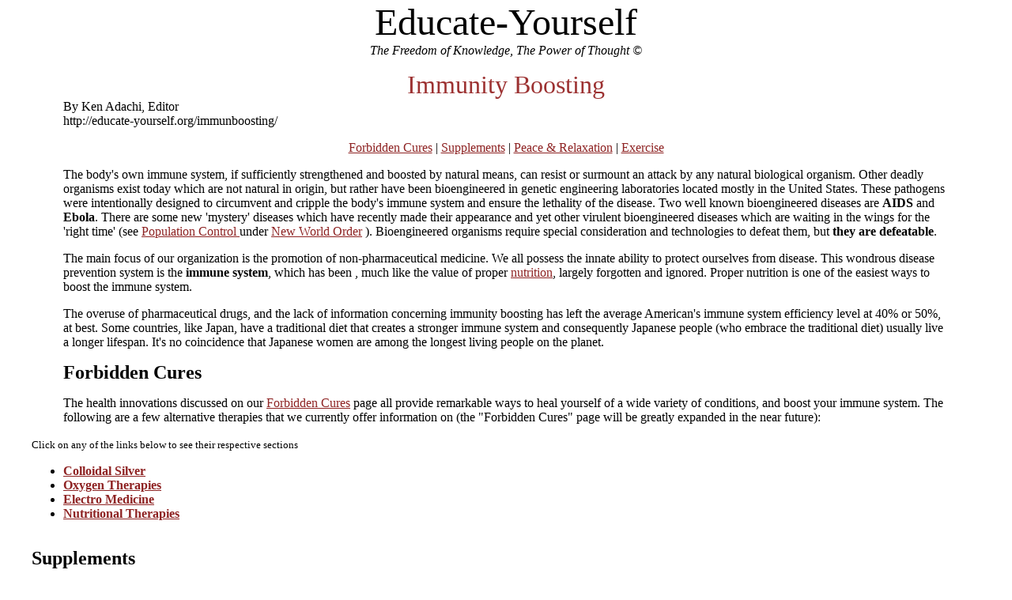

--- FILE ---
content_type: text/html
request_url: https://educate-yourself.org/immunboosting/
body_size: 16706
content:
<!doctype html public "-//w3c//dtd html 4.0 transitional//en">
<html>
<head>
   <meta http-equiv="Content-Type" content="text/html; charset=iso-8859-1">
   <meta name="keywords" content="immunity boosting, educate-yurself.org, ken adachi, engineered diseases. emerging diseases, aids, hiv, ebola, vitamin c, ascorbate, immunity boosting, meditation, relaxation techniques, yoga, mantra meditation, ">
   <meta name="description" content="The body's own immune system, if sufficiently strengthened and boosted by natural means, can resist or surmount an attack by any natural biological organism. Other deadly organisms exist today which are not natural in origin, but rather have been bioengineered in genetic engineering laboratories located mostly in the United States. These pathogens were intentionally designed to circumvent and cripple the body's immune system and ensure the lethality of the disease. Two well known bioengineered diseases are AIDS and Ebola. There are some new 'mystery' diseases which have recently made their appearance and yet other virulent bioengineered diseases which are waiting in the wings for the 'right time' (see Population Control under New World Order ). Bioengineered organisms require special consideration and technologies to defeat them, but they are defeatable. ">
   <meta name="GENERATOR" content="Mozilla/4.75 [en] (Win98; U) [Netscape]">
   <meta name="Description" content="Many Natural techniques exists which will improve your immunity and provide greater resistance to susceptibility to infections and disease conditions. These are simple things, that cost nothing, yet can have a profound effect on improving your health.">
   <meta name="KeyWords" content="blood electrolysis, non-drug therapies, electro-medicine, zapper, oxygen therapies, ozone, hulda clark, colloidal silver, royal raymond rife, georges lakhovsky, multi-wave oscillator, electromedicine, blood cleaners, gerson therapy, budwig diet, vaccines, nutitional, vaccinations, emerging diseases, nikola tesla, brain tuner, cure for AIDS, cure for cancer, scalar waves, magnetic pulser, alternative medicine, hanta virus, red tide, pfiesteria, curative plants, MRT, bob beck, dr joanna budwig, secret of life, waves that heal, dowsing, holistic, health, natural health, len horowitz, immunity boosting, AIDS, cancer, natural healing, Dr Robert O Becker, the body electric, cross currents, meditation, tesla coil, menningitis, flesh-eating bacteria, mad cow disease, suppressed, urine therapy, anthrax, virus, virii, ebola, flax seed oil, sodium ascorbate, cayenne pepper, capsicum, james clerk maxwell, F Batmanghelidj, mwo, juicing, supplements, vitamin c, vegetarianism, dairy, milk, fiber, your body's many cries for water, mcdougall program, immune system, diet for a new america, john robbins, borderlands, mind-body, holistic, chemtrails, japanese encephalitis, flu, dr len horowitz, gulf war disease, colloidal silver, forbidden medicine, iaotrogenic disease,">
   <meta name="Author" content="Ken Adachi">
   <meta name="Classification" content="alternative medicine, natural medicine, health science, health news">
   <title>Immunity Boosting</title>
<style type="text/css">
<!--
.font36 {
	font-size: 36px;
}
-->
</style>
</head>
<body text="#000000" bgcolor="#FFFFFF" link="#8E2323" vlink="#666666" alink="#808080" LEFTMARGIN="0" TOPMARGIN="0" BOTTOMMARGIN="0" RIGHTMARGIN="0">

<blockquote>
  <p>
    <!doctype html public "-//w3c//dtd html 4.0 transitional//en">
<html>
<head>
<meta http-equiv="Content-Type" content="text/html; charset=iso-8859-1">
<meta name="keywords" content="www.educate-yourself.org, educate-yourself.org, ken adachi, franklin roosevelt, pearl harbor betrayal, roosevelt's treason, dwayne whitloik">
<meta name="description" content="Franklin Roosevelt knew of the Pearl Harbor at least attack 6 weeks before it happened. I had first hand telephone conversations with retired Navy officer Duane Whitlock before he passed away in which he told me that he was part of the Navy decoding team that deciphered the Japanese code in the late 1930s. He was part of the group that intercepted the Japanese transmissions that indicated their battle group was going to attack Pearl Harbor and he was present when this information was relayed to upper Navy brass. This was at least six weeks before the attack. ">
<meta name="Author" content="Ken Adachi">
<meta name="Classification" content="human psychology">
<meta name="GENERATOR" content="Mozilla/4.75 [en] (Win98; U) [Netscape]">
<meta name="KeyWords" content="educate-yourself.org, ken adachi, dwayne whitlock, franklin roosevelt, pearl harbor attack, foreknowledge of pearl harbor attack, zionist, world jewry, protocols of zion, tgreason, morgenthau, cordell hull, deceit, navy broke japanese code in 1938, ,">
<title></title>
<style type="text/css">
<!--
.style3 {
	font-size: 36px
}
-->
</style>


<style type="text/css">
#google_translate_element { text-align: center; }
h4.google_translate { margin-top: 0px; padding-top: 0px; margin-bottom: 0px; text-align: center; }
</style>

<!-- *** BEGIN HEADER *** -->

<center><font size=+4>Educate-Yourself</font>
<br><i>The Freedom of Knowledge, The Power of Thought &copy;</i>
<!-- *** BEGIN NAVIGATIONAL MENU *** -->
</center>
  
  <td width="100%" height="592"><p align="center">
    <!-- *** END HEADER *** -->

    
    <blockquote>
      <p>
        <center>
          <font face="Times New Roman,Times"><font color="#9C3131"><font size=+3>Immunity
          Boosting</font></font></font>
        </center>
        By Ken Adachi, Editor<br>
        http://educate-yourself.org/immunboosting/    </p>
      </p>
    </blockquote>
<center>
  <p><a href="#forbiddencures">Forbidden Cures</a> | <a href="#supplements">Supplements</a>
  | <a href="#peacerelaxation">Peace &amp; Relaxation</a> | <a href="#exercise">Exercise</a>
</center>
<blockquote>
  <p>The body's own immune system, if sufficiently strengthened and boosted
    by natural means, can resist or surmount an attack by any natural biological
    organism. Other deadly organisms exist today which are not natural in origin,
    but rather have been bioengineered in genetic engineering laboratories
    located mostly in the United States. These pathogens were intentionally
    designed to circumvent and cripple the body's immune system and ensure
    the lethality of the disease. Two well known bioengineered diseases are
    <b>AIDS</b> and <b>Ebola</b>. There are some new 'mystery' diseases which
    have recently made their appearance and yet other virulent bioengineered
    diseases which are waiting in the wings for the 'right time' (see <a href="file:///C|/nwo/nwopopcontrol.shtml">Population
      Control </a>under <a href="file:///C|/nwo/index.shtml">New World Order</a> ). Bioengineered
    organisms require special consideration and technologies to defeat them,
    but <b>they</b> <b>are defeatable</b>.  </p>
  <p>The main focus of our organization is the promotion of non-pharmaceutical
    medicine. We all possess the innate ability to protect ourselves from disease.
    This wondrous disease prevention system is the <b>immune system</b>, which
    has been , much like the value of proper <a href="file:///C|/nutrition/index.shtml">nutrition</a>,
    largely forgotten and ignored. Proper nutrition is one of the easiest ways
    to boost the immune system.  </p>
  <p>The overuse of pharmaceutical drugs, and the lack of information concerning
    immunity boosting has left the average American's immune system efficiency
    level at 40% or 50%, at best. Some countries, like Japan, have a traditional
    diet that creates a stronger immune system and consequently Japanese people
    (who embrace the traditional diet) usually live a longer lifespan. It's
    no coincidence that Japanese women are among the longest living people
    on the planet.  </p>
  <p><b><font size=+2>Forbidden Cures</font></b>    </p>
</blockquote>
<dl>
  <dd>
    The health innovations discussed on our <a href="file:///C|/fc/index.shtml">Forbidden
      Cures</a> page all provide remarkable ways to heal yourself of a wide variety
    of conditions, and boost your immune system. The following are a few alternative
    therapies that we currently offer information on (the "Forbidden Cures"
    page will be greatly expanded in the near future):</dd>
  <dl>
    <p><font size=-1>Click on any of the links below to see their respective
      sections</font>&nbsp;
    <ul>
      <li>
      <b><a href="file:///C|/cs/index.shtml">Colloidal Silver</a></b></li>
    
<li>
  <b><a href="file:///C|/fc/index.shtml#hyperbaric">Oxygen Therapies</a></b></li>
    
<li>
  <b><a href="file:///C|/fc/index.shtml#bioelectric">Electro Medicine</a></b></li>
    
<li>
  <b><a href="file:///C|/fc/index.shtml#nutritional">Nutritional Therapies</a></b><br>
<br>
</li>
    </ul>
    <dt>
    <b><font size=+2>Supplements</font></b></dt>
    <br>
    <font size=-1>[<a href="#flaxseedoil">Flax Seed Oil</a> | <a href="#sodiumascorbate">Sodium
    Ascorbate</a> | <a href="#cayenne">Cayenne Pepper</a>]</font>
    <br>
  </dl>
  <dd>
    There is so much to be said about supplements that we will not even attempt
    to cover everything, as there are already a number of organizations who
    have constructed websites with a wealth of information on this topic (many
    of these can be found on our <a href="file:///C|/links.shtml">links</a> page). However,
      we will provide you with information on a few of the more extraordinary
      supplements that we have found to be especially effective for general immunity
    boosting, as well as treatment of specific ailments:</dd>
  </dl>
<blockquote>
  <dl>
    <dt><b><font size=+1>Flax Seed Oil</font></b><br>
      Over-consumption of "bad" highly saturated fats, low in essential fatty
      acids (EFA's) results in fat deposition causing obesity and fatty degeneration.
      When "good" unsaturated fats rich in EFA's are added to the diet, food
      utilization and energy production are enhanced and less fat is deposited.
      The richest source of Omega 3 fatty acids is flax seed oil with 55-65%
      Omega 3 and 15-25% Omega 6 fatty acids. Omega 6 fatty acids are essential
      but are less likely to be deficient in the American diet. </dt>
  </dl>
  <p>    EFA's and their derivatives serve a number of vital functions including
    transport and metabolism of both cholesterol and triglycerides, normal
    brain development and function, required in the structure of cell membranes,
    increase metabolic rate, oxygen uptake and energy production, slow down
    growth of cancer cells, candida and other anaerobic organisms, production
    of prostaglandins and replenish skin oils to combat dryness and wrinkling.  </p>
  <p>Conditions associated with fatty degeneration include cardiovascular
    disease, cancer, obesity, diabetes, arthritis, rheumatism, acne and other
    skin conditions, multiple sclerosis, cystic fibro-sis, glandular atrophy,
    asthma, kidney, liver and gall bladder problems. In addition to general
    immunity boosting, flax seed oil has proven to be effective in the following
    conditions: Cardiovascular disease, Cancer, tumors, Obesity, Diabetes,
    Hypoglycemia, Skin conditions, Glandular atrophy, Liver and gall bladder,
    Kidney problems, etc.  </p>
  <p>Our reccomended dosage is one or two teaspoons daily. Although taking
    flax seed oil by swigging it down or by the spoonful is not very palatable,
    so you may wish to add it to foods. Here are some suggestions: dip your
    bread into it, add it to your hot or cold cereal, or spray it over your
    popcorn. Here is a simple salad dressing featuring flax seed oil:  </p>
  <p><b><font size=-1>Flax Seed Oil Basic Salad Dressing</font></b>
    <br>
    <font size=-1>4 tablespoons organic flax seed oil</font>
    <br>
    <font size=-1>1 1/2 tablespoons lemon juice</font>
    <br>
    <font size=-1>1 medium garlic clove, crushed</font>
    <br>
    <font size=-1>Pinch of seasoned salt or salt-free seasoning</font>
    <br>
    <font size=-1>Fresh ground pepper to taste</font>  </p>
  <p><font size=-1>Jazz up this basic recipe to your own personal taste by
    using your favorite herbs and spices. Place all ingredients into a bowl
    and whisk together until smooth and creamy. This recipe is quick and delicious!</font>
    <br>
    &nbsp;
    <br>
    &nbsp;
    <b><font size=+1>Sodium Ascorbate (Vitamin C)</font></b>      </p>
  <p> Sodium Ascorbate powder is a non-acidic form of Vitamin C. Vitamin C has
    intrinsic antiviral and antibacterial activity though its main effect is
    improvement in host resistance. Sodium Ascorbate (Vitamin C Powder) may
    be beneficial in: General immunity boosting, helping to ward off or prevent
    colds &amp; flus, assisting the healing of wounds, aiding the body in fighting
    infection, etc.  <br>
    Unlike most animals that produce their own Vitamin C, the human
    body does not synthesize any. Whether for general immunity boosting or
    for the treatment of a specific condition, one requires more Vitamin C
    than our contemporary diet supplies. The amount of vitamin C you take daily
    determines its effectiveness. 60 mg per day is the RDA (Recommended Daily
    Allowance for adults). This is easily obtained from fresh fruits and vegetables.
    500 mg to 5 gm (grams) per day has proven to be beneficial in the prevention
    of colds, and general immunity boosting. However, Vitamin C dosage of over
    1 gm can realistically only be obtained through supplements.  </p>
<p>Sodium Ascorbate provides, on average, between 4 and 5 gm of Vitamin
    C per teaspoon. Our reccomendation for general immunity boosting is one
    teaspoon (approximately 4.5 gm) daily. If you are experiencing cold symptoms,
    we suggest a dosage of 4 to 5 gm (usually one teaspoon) per hour. If this
    treatment is started in the early stages of a cold, it will often fail
    to develop. If the cold has already developed, this treatment will usually
    lessen the effect of the cold, and speed recovery. Dissolving the powder
    in water (or juice, if you find the taste especially unpleasant) is the
    preferred method of consumption.  </p>
  <p>Sodium Ascorbate appears to be the most well-known Vitamin C supplement,
  although there are a number of others available. They are as follows:&nbsp;    </p>
</blockquote>
<dl>
  <dl>
        <ul>
          <li><b>Calcium Ascorbate</b>
              <ul>
                <li>
                  This seems to be nearly as well-known as Sodium Ascorbate. If you cannot
                  find Sodium Ascorbate, this will perform virtually the same effect. The
                  proponents of calcium ascorbate claim that calcium in this form of vitamin
                  C is well utilized.</li>
              </ul>
          </li>
          <li><b>Magnesium Ascorbate</b>
              <ul>
                <li>
                  Magnesium is essential for calcium utilization.</li>
              </ul>
          </li>
          <li><b>Potassium Ascorbate</b>
              <ul>
                <li>
                  The addition of potassium may lower blood pressure.</li>
              </ul>
          </li>
          <li><b>Zinc Ascorbate</b>
              <ul>
                <li>
                  The zinc may give an added boost to the immune system.</li>
              </ul>
          </li>
          <li><b>Manganese Ascorbate</b></li>
          <li><b>Chromium Ascorbate</b>&nbsp;    </li>
        </ul>
  </dl>
  <dl>
    <dt><b><font size=+1>Cayenne Pepper (Capsicum)</font></b></dt>
  </dl>
  <blockquote>
    <p> Perhaps the single most wonderful and most beneficial herb in the entire
      herbal kingdom is Capsicum, or Cayenne Red Pepper. Many herbalists have
      said that if they could have only one herb to work with, they would choose
      Capsicum.    </p>
    <p>Cayenne is a pepper well known for its benefits to the circulatory
      system. It aids the body to balance pressure levels and resist abnormal
      bleeding. Cayenne is also used as an overall digestive aid: It stimulates
      the production of gastric juices, improves metabolism, and even helps relieve
      gas. It appears to have a beneficial effect on blood fats as well. This
      plant assists in the body's utilization of other herbs, when used in an
      herbal combination. When applied topically, it helps relieve minor discomfort. </p>
    <p>According to a 1987 study published in the Journal of Bioscience, rats
      fed a diet high in cayenne experienced a significant reduction in blood
      triglycerides and low density lipoproteins (LDL), or "bad" cholesterol.
      Capsaicin, a compound found in cayenne that gives the spice its "kick,"
      is an antiinflammatory. Recently, cayenne has been used successfully to
      treat patients with cluster headaches, a particularly painful type of headache.
      Used externally, cayenne liniment can soothe the stiffness and pain of
      rheumatism and arthritis. </p>
    <p>Cayenne will work nicely as a general immune booster, or as an addition
      to treatment of almost any ailment. Our reccomended dosage is as follows
      1/4 to 1 teaspoon 3 times a day, taken with plenty of water or juice at
      mealtime, unless instructed otherwise. If using Cayenne capsules, take
      2-3 three times a day with with a large glass of water, unless instructed
      otherwise.  </p>
    <blockquote>
      <p><b><font size=+2>Peace &amp; Relaxation</font></b>
        <br>
        <font size=-1>[<a href="#meditation">Meditation</a> | <a href="#yoga">Yoga</a>
        | <a href="#taichi">Tai Chi</a>]</font>
      </p>
    </blockquote>
  </blockquote>
  <dl>
    <dd>
      One of the best ways to lower your immune system and make yourself sick
      is stress. Similarly, negative emotions like worry and anger will also
      lower your immune system. So as you might expect, one good way to
      <i>boost</i>
      your immune system, as well as to improve the general quality of your life,
      is to eliminate these negative emotions.</dd>
  </dl>
  <blockquote>
    <p>The following are methods of doing this which we have found to be
      effective:
      <br>
      <br>
      <b><font size=+1>Meditation</font></b>
      <br>
      <font size=-1>[<a href="#generalmeditation">General Meditation</a>
      | <a href="#breathing">Focused Breathing</a> | <a href="#visualization">Visualization</a>
      | <a href="#transcendental">Mantra Meditation</a>]</font></p>
  </blockquote>
  <dl>
    <dd>
      Meditation has become increasingly popular in the western world. It provides
      a simple way to relax yourself, relieve stress, boost your immune system,
      and create more well-being and happiness in your life. The method of meditation
      you choose is not so important as achieving the desired result--a quiet
      mind, which promotes inner peace and relaxation. There are many different
      types of meditation, and our suggestion to you is to choose whatever you
      enjoy and feels right. If you're not very familiar with meditation, here
      are a few techniques we reccomend:</dd>
  </dl>
  <blockquote>
    <p><b>General Meditation</b>:
      <br>
  "There's nothing to it!" is something I often here when someone is
      describing general meditation, and franky, it's absolutely true. General
      meditation is as simple as quieting your mind. Find a quiet place and time
      when you won't be disturbed, close your eyes, and clear your mind of any
      thoughts. Sit like this, attempting to eliminate all thoughts and experience
      total peace, for whatever period of time feels comfortable. Often beginners
      find it difficult to meditate for more than five or ten minutes. If you
      find yourself in such a situation, don't despair. You will find yourself
      able to sit for longer and longer intervals as time progresses. If you
      have never meditated before, consider starting your meditations in intervals
      of five minutes. When you feel comfortable, increase your intervals to
      ten minutes. When you feel comfortable with that, try to move to fifteen
      minutes, and continue like this until you feel a length of time that suits
      you. Many experienced meditators, including Deepak Chopra, meditate for
      thirty minutes in the morning and at night, as well as for thirty minutes
      in the afternoon if they feel stressed. 

    </p>
    <p><b>Focused Breathing</b>:
      <br>
      Focused breathing is another very popular, yet tremendously simple,
      meditation. As in general meditation, find a quiet time and place where
      you won't be disturbed, close your eyes, and clear you mind of any thoughts.
      From there, focus on your breathing. Focus on the in-breath, and the out-breath.
      This is also commonly known as conscious breathing, because as opposed
      to our normal breathing which we do not focus on or attempt to control,
      "focused breathing" is consciously monitored and controlled. You simply
      "watch" yourself breath, so to speak, and attempt to bring your breaths
      to a slow, rhythmic pace (whatever pace feels comfortable to you). By focusing
      on your breath, you draw your attention to that, and eliminate random thoughts,
      which creates a feeling of inner peace. To help focus on their breath,
      people will often draw their attention to the air entering their nostrils,
      and the air leaving their mouth. You may also wish to draw your attention
      to the rising and falling of your chest. Use whatever method you feel comfortable
      with. As for controlling the pace of your breath, some people count a certain
      number of seconds between each breath and attempt to maintain this slow,
      rhythmic, controlled pace. Others prefer not to count. Other use different
      techniques still. We suggest you use whatever feels comfortable to you.
  &nbsp;  </p>
    <p><b>Visualization</b>:
      <br>
      Visualization can be used to achieve a variety of results. One simple
      visualization for general well-being and stress-reduction is to first quiet
      yourself and begin as you would in general meditation or focused breathing,
      then visualize yourself inhaling golden or white light/energy, and exhaling
      gray, stale, old energy. The white or golden light represents new, fresh,
      rejuvenating energy, while the gray energy represents any stress, unhappiness,
      worries, anger, or other negative emotions you may be holding inside you.
      This visualization is a great way to release the stress and tension of
      the day, and give yourself more energy. If you have a specific ailment
      you are trying to relieve yourself of, visualize the same white or golden
      energy surrounding the area of your body which is in need of healing. Focus
      on that white or golden light/energy healing and energizing that area of
      your body. Continue focusing this healing energy on the afflicted area
      of your body for whatever time period feels comfortable to you. Try to
      repeat this procedure daily or multiple times daily if you feel compelled
    to do so. As always, do what feels right for you.</p>
    <p><strong>The Transcendent Meditating Racket</strong></p>
    <p>What started out as a nationwide fade in the 1970s where beginner classes were offered for $30, or $50 or $75 per person, has now grown into a 3 Billion money generating  Empire where the beginners  course is available  for  $2500 and the advanced 'sidhi' revelation  is a mere $4,000 and up. I found a <a href="http://www.alternet.org/economy/transcendental-meditation-how-i-paid-2500-password-inner-peace">well written 2013 article by Lynn Stuart Parramore posted at AlterNet</a> (<a href="https://archive.is/T1u5V">archive copy</a>) that blows a huge hole through the manufactured  hype and guru based phony mysticism  promoted by this group whose headquarters I believe is located in Iowa. If you want to learn the technique, there are a <a href="http://www.amazon.com/s/ref=nb_sb_noss_2?url=search-alias%3Daps&field-keywords=the+tm+book">number of books available on amazon.com for $20</a> or so that will give the low down on what is essentially a simple meditative technique employing certain Hindi (or Sanscrit) sounding mantra words that are bestowed upon you (at great cost, of course). Paid up receivees are forbidden by the Empire to  reveal their 'exclusive' mantra, but <a href="http://caic.org.au/eastern/sydda/free-tm.htm">you  can find most of the list posted  at this Australian web site</a> (<a href="https://archive.is/7SPji">archive copy</a>) and take one from there, for, well ~ <em>for free</em> (Wow, what an extraordinary idea  when  discussing the topic of transcendence, enlightenment and relaxation. Hmmm?), I can verify that the mantra I was given in the 1970s is indeed located on that list. I didn't realize that the exclusive and special mantra bestowed on each paid-up receivee is based on ones age at the time of the bestowal (rather than the Empire touted 'special insights' gleaned about you by your Empire-certified, authorized and licensed teacher). </p>
<p><b>Mantra Meditation (MM)</b>:  </p>
    <p>  There is much to be said about mantra meditation, but I will
      just cover it briefly here, as there are many sources of information on
      this topic. Mantra meditation  uses a "mantra"--a word or phrase
      which is repeated throughout the duration of the meditation--to focus oneself
      on that one word or phrase, thereby allowing all random throughts to be
      released. To begin, prepare yourself as you would doing any of the other
      meditations listed here, then find a mantra which feels good to you (you
      should be able to find many of these if you do a little searching) and
      repeat it either aloud or silently for whatever period of time feels comfortable
      to you. The following are two well-known mantras which you may care to
      experiment with:      &nbsp;  </p>
    <ul>
      <li>"ON-NAMA SHIVA YA" (OHN NAH MA SHE VAH YAH)</li>
      <li>"OM MANI PADME UM" (OHM MAH NEE PAHD MEH UM)</li>
    </ul>
    <p>    Of course because these are traditional they are not English mantras,
      so you may or may not wish to use them. If you can think of an English
      word or phrase, such as "Love" or "Peace" or "God", which feels good to
      you, by all means, don't hesitate to use it.    </p>
    <p class="font36"><b><font size=+1>Yoga</font></b> </p>
    <p>
      Yoga Means Union. Although many people think this term refers to union
      between body and mind or body, mind and spirit, the traditional acceptance
      is union between the Jivatman and Paramatman, that is between one's individual
      consciousness and the Universal Consciousness. Therefore Yoga refers to
      a certain state of consciousness as well as to methods that help one reach
      that goal or state of union with the divine.    </p>
    <p>    Yoga increases strength and flexibility, improves circulation, promotes
      well-being, and provides relief for common postural and chronic pain problems.
      Anyone can practice yoga. You don't have to be young, fit or supple. You
      start from where you are at this moment. Each individual works within her/his
      own level of comfort listening to their own body's messages.  </p>
    <p>Yoga is completely non competitive. Each person is coming to Yoga for
      their own health and well being. There is pressure on us to be competitive
      in all sorts of areas, and it is a great relief and pleasure to find a
      style of exercise that is loving and nuturing, that connects us to a source
      of stability and peace within, that truely gives us a "time out", a break
      from the cares of the day, time to just be ourselves. One comes away from
      practice feeling energized, but calm and ready to deal situations on any
      level. </p>
    <p>If you would like more information Yoga, please see the <a href="file:///C|/links.shtml">links</a>
      page.  </p>
    <p><b><font size=+1>Tai Chi</font></b>  </p>
  </blockquote>
  <dl>
    <dd> Tai chi is a Chinese martial art that is primarily practiced for its health
      benefits, including a means for dealing with tension and stress. Among
      the martial arts, there are two basic types: the "hard" martial arts and
      the "soft" martial arts. The latter are also called internal arts. Examples
      of the hard martial arts are karate and kung fu (or wushu). Examples of
      the soft martial arts are ba gua and tai chi.
      Tai chi emphasizes complete relaxation, and is essentially a form
      of meditation, or what has been called "meditation in motion." Unlike the
      hard martial arts, tai chi is characterized by soft, slow, flowing movements
      that emphasize force, rather than brute strength. Though it is soft, slow,
      and flowing, the movements are executed precisely. 
      <p>There are several organizations and individuals who have constructed
        wonderfully detailed websites on this topic. Rather than duplicate their
        efforts, please see their websites for more information on this topic:
        <br>
  &nbsp;    </p>
      <ul>
        <li><a href="http://www.patiencetaichi.com/" TARGET="newwindow">The Patience
          T'ai Chi Association</a></li>
        <li><a href="http://www.chebucto.ns.ca/Philosophy/Taichi/tc-home.html" TARGET="newwindow">Yang
          Style Tai Chi Homepage</a></li>
        <li><a href="http://www.qi-journal.com/">Qi - The Journal of Traditional Eastern
          Health &amp; Fitness</a></li>
        <li><a href="http://hjem.get2net.dk/knudtaichi/engelsk.htm">Knud Erik Andersens
          Tai Chi Chuan Institute Homepage</a></li>
      </ul>
    </dd>
    <dd>&nbsp;</dd>
  </dl>
  <blockquote>
    <p>
      For more information on meditation, yoga, or tai chi, please see our
      <a href="file:///C|/links.shtml">links</a>
      page.</p>
  </blockquote>
</dl>
<dl>
  <dl>
    <blockquote>
      <p><b><font size=+2>Exercise</font></b>
      </p>
    </blockquote>
</dl>
  <dd> Exercise stimulates circulation, improves muscle tone, improves cardiac
          function and boosts immunity. It is also a way to eliminate toxins from
          the body. Exercise is a critical component in the elimination of "poisons"--such
          as myriad toxins that build up in the body as a result of regular bodily
          processes in addition to man-made chemicals--from the body for three simple
          reasons. First, when we exercise we breathe more deeply, more forcefully
          and more often. In doing so, we release toxic by-products through the lungs.
          Second, when we exercise we also perspire. Perspiration is another means
          to eliminate metabolic waster material from the body. Finally, muscular
          activity is <i>the only way</i> to move waste material through the lymphatic
          vessels. If we don't sweat, don't breathe heavily and don't move our muscles,
          these toxins must find another way out. Unfortunately, they usually remain
          in the body, only to foul the biochemical machinery that makes our immune
    system operate efficiently. The result: susceptibility to illness.</dd>
  <dl>
    <blockquote>
      <p>      An article published in the <i>International Journal of Sports Medicine</i>
        illustrates the effect exercise can have on infections. In this study,
        only 45 minutes of brisk walking per day was shown to lower the incidence
        of upper respiratory symptoms, cut the duration of illness in half and
        increase natural killer-cell activity in people prone to upper respiratory
        tract infections.
      </p>
      <p>The exercise credo of the eighties, "no pain, no gain," has fortunately
        given way to a more realistic notion that moderate exercise confers as
        many health benefits as strenuous exercise. Moderate exercisers have the
        added benefit of suffering fewer injuries as well. In fact, highly strenuous
        training can temporarily weaken immune function. While such intensive training
        is what some prefer, rest assured that something as simple as a daily walk
        will provide your body with health and immune benefits. If you enjoy sports,
        or other physical pastimes such as dancing or hiking, that will provide
        a more than adequate way to get the exercise your body needs. The key is,
        no matter how you get your exercise, to do it regularly and make sure it's
        fun! (If you have an existing medical condition, see your doctor before
        embarking on any exercise plan.)<font size=-1><a href="#top"></a></font>
        <!-- *** BEGIN FOOTER *** -->
  </p>
      <hr>
      <p><BR>
        
    </BLOCKQUOTE>
        
        <!-- Begin Subscribe to Newsletter -->
        <br>
      </p>
    <center>
      <table width=315 BORDER CELLSPACING=0 CELLPADDING=3 BORDERCOLOR="#000000" BORDERCOLORLIGHT="#000000" BORDERCOLORDARK="#000000" >
<tr>
<th BGCOLOR="#8B8BB9"><b><font face="Verdana, Arial" color="#FFFFFF"><a href="http://educate-yourself.org/newsletter/"><FONT COLOR="#8E2323">Free
Newsletter</FONT></a></font></b></th>
</tr>
<tr>
<td BGCOLOR="#FFFFFF" ALIGN=center>
<form METHOD="POST" ACTION="http://educate-yourself.org/cgi-bin/subscriber/subscriber.cgi">
<input type=hidden name="action" value="Subscribe">
<TABLE BORDER=0>
<TD>
<p>Email Address:
<br><input type="text" name="address" maxlength="55" size="30" value="">
<input type="submit" name="email-button" value="Subscribe">
</TD>
</TABLE>
</td>
</form>
</tr>
</table>
</center>
<!-- End Subscribe to Newsletter -->

<br>

<!-- Begin Join Educate-Yourself Forum -->
<CENTER>
<table bgcolor="#000000" cellpadding=1 cellspacing=0 border=0>
  <tr>
	<td>
	<table border=0 cellpadding=4 cellspacing=2 width=100% align="center" bgcolor="#EEEEEE">
	  <tr align="center">
		<td>
		<A HREF="http://groups.yahoo.com/group/Educate-Yourself_Forum/"><font face="Verdana, Arial" color="#8E2323" size="3"><b>Join the Educate-Yourself Discussion Forum</b></font></A>
		</td>
	  </tr>
	</table>
	</td>
  </tr>
</table>
</CENTER>
<!-- End Join Educate-Yourself Forum -->

<br>

<center>
<table BORDER=5 CELLSPACING=5 WIDTH="675">
<tr>
<td align=center WIDTH="100%">
<font color="#0000A0">All information posted on this web site is
the opinion of the author and is provided for educational purposes only.
It is not to be construed as medical advice. Only a licensed medical doctor
can legally offer medical advice in the United States. Consult the healer
of your choice for medical care and advice.&nbsp;</font>
</td>
</tr>
</table>
</center>
<br>

<CENTER>
<hr size="2" width="100%" align="Center">
<TABLE BORDER=0 CELLSPACING=0 CELLPADDING=0>
  <TR VALIGN=CENTER>
	<TD ALIGN=RIGHT VALIGN=CENTER>
	
	<input type="hidden" name="p" value="1" />
	<input type="hidden" name="lang" value="en" />
	<input type="hidden" name="include" value="" />
	<input type="hidden" name="exclude" value="" />
	<input type="hidden" name="penalty" value="0" />
	<input type="hidden" name="mode" value="all" />

  </TR>
	</form>
</TABLE>
</CENTER>

<!-- *** BEGIN NAVIGATIONAL MENU *** -->
<style type="text/css">
<!--
.style15 {font-family: "Times New Roman", Times, serif}
#nav_hr_top { margin-top: 20px; margin-bottom: 20px; }
#nav_hr_bottom { margin-top: 20px; }
.style17 {font-size: small}
-->
</style>
<body text="#000000" link="#990000" vlink="#666666">

<div class="MsoNormal" style="text-align: center; " id="nav_menu">
  <hr size="2" width="100%" align="Center" id="nav_hr_top">
  <table width="100%" height="592" border="0" cellpadding="0" cellspacing="0">
         <td width="100%" height="592"><p align="center"><span class="style14 style17"><span class="style15"><font color="#990000">&nbsp;</font></span></span><span class="style14 "><span class="style15">&nbsp;<A href="http://educate-yourself.org/cn/index.shtml" hr0ef="/cn/">Current News</A> | <A href="/intro.shtml">Introduction</A> | <a href="http://educate-yourself.org/lte/colloidalversusionicsilvercontroversy19may09.shtml">Collo</a></span></span><a href="http://educate-yourself.org/lte/colloidalversusionicsilvercontroversy19may09.shtml">idal Silve<span class="style15">r</span></a><span class="style15"> | <A href="/ct/">Chemtrails</A> | <A href="/cn/sylphandchemtrailindex.shtml">Sylphs</A> | <A href="/ed/">Emerging   Diseases</A> | <A href="/fc/">Forbidden Cures</A> | <A href="/ozone/">Ozone</A> | <A href="/immunboosting/">Immunity Boosting</A> | <A href="/nutrition/">Nutrition</A> |&nbsp;<A href="/nch/">Tone   Gen</A>&nbsp;<BR>
                   <A href="/mbc/">Mind-Body   Connection</A> | <A href="/ozone/">Ozone</A> | <A href="/be/">Bioelectrification</A> | <A href="/fc/drugstory.shtml">Story on   Drugs</A> | <A href="/vcd/">Vaccine Dangers</A> | <A href="/cancer/">Cancer</A> | <A href="/newsletter/">Newsletter</A> | <A href="/nwo/">New World Order</A> | <A href="/nwo/nwonewsindex.shtml">NWO News</A> | <A href="/ps/">Pam   Schuffert</A><BR>
         <a href="/mc/casboltintro08sep08.shtml">&nbsp;James Casbolt</a> | <A href="/products/pslastlecturedescrip.shtml">Phil   Schneider</A> | <A href="/ab/">Al Bielek</A> | <A href="/tjc/">Trevor    Constable</A> | <A href="/mc/">Mind Control</A> | <A href="/mc/">Brice   Taylor</A> | <A href="/tg/">Ted Gunderson</A> | <A href="http://www.metatech.org/wp/">Metatech.org</A> | <A href="/fe/">Free Energy</A> | <A href="/pnl/index.shtml">Tim Hicks &amp; Phil Ledoux</A> |<BR>
<A href="/cn/robertbitzer04oct05.shtml">Dr. Robert Bitzer</A>&nbsp;| <A href="/cn/lobsangrampaintrograybarker07oct05.shtml">T. Lobsang Rampa</A> | <A href="/tjc/ruthdrownuntoldstory.shtml">Ruth Drown</A> | <A href="/zsl/index.shtml">ZS Livingstone</A> | <A href="/db/index.shtml">David   Brandt</A>&nbsp;| <A href="/gw/">Gary Wade</A> | <A href="/mc/spooklandtricks19oct06.shtml">The CIA</A>&nbsp;| <A href="/cn/awakenedvetsindex.shtml">Veterans Awaken</A> | <A href="http://landdestroyer.blogspot.com/">Tony Cartalucci in Thailand</A><BR>
       <A href="/du/index.shtml">Depleted Uranium</A> | <A href="/dow/index.shtml">Dowsing</A> |&nbsp;<A href="/pnt/index.shtml">Police &amp;   Tasers</A> | <A href="/cn/sunmyungmoondarksideindex.shtml">Rev.    Moon</A> | <A href="/cn/britishisraelhiddenhand10jul05.shtml">British Israel</A> | <A href="http://educate-yourself.org/cn/fundamentalistbrainwashing06jun05.shtml">Born Again Brainwashing</A> | <A href="/cn/amygoodmangatekeeper27aug05.shtml">Amy Goodman Gatekeeper</A>&nbsp;|&nbsp;<A href="/cn/noamchomskyindex.shtml">Rethinking Noam   Chomsky</A><A href="/cn/amygoodmangatekeeper27aug05.shtml"><BR>
                               </A><A href="/re/index.shtml">Red Elk</A>&nbsp;| <A href="/cn/projectbluebeam25jul05.shtml">Project Blue Beam</A>&nbsp;|&nbsp;<A href="http://tarpley.net/online-books/george-bush-the-unauthorized-biography/">Bush   Family &amp; Nazis</A> | <a href="http://educate-yourself.org/cn/familythatpreystogethercompared24aug07.shtml">Otto Skorzeny</a> &nbsp;| <A href="/cn/zetainfo16sep05.shtml">Insights on Aliens</A> | <A href="/dc/dclatestonmctowerarrays25may02.shtml">Cell Towers</A> | <A href="/cpd/index.shtml">WiFi/Cell Phone Dangers</A>  | <a href="http://emfrefugee.blogspot.mx/">EMF Radiation News</a><BR> 
                               <a href="http://educate-yourself.org/cn/cpsabuseinmichigan14aug05.shtml">CPS/DCF Tyranny</a> | <A href="/cn/adrenalburnout19apr05.shtml">Adrenal Burnout</A> | <A href="/ww/index.shtml">The Women Warriors</A> | <A href="/dc/orgoneadventuresindex.shtml">Orgone Adventures</A> |<A href="/cn/johncolemancommof300order14mar05.shtml">&nbsp;Dr. John Coleman</A> | <A href="/jm/index.shtml">Railroading Dr. Jeffrey MacDonald</A> | <A href="http://www.savethemales.ca/">Henry Makow</A>&nbsp;| <BR>
         <a href="http://educate-yourself.org/vcd/kenadachiradiointerviewindex.shtml">Radio Interviews</a> |&nbsp;<a href="http://www.cabaltimes.com/2009/07/31/ten-best-conspiracy-websites/">Ten Best  Sites</a> | <A href="/cn/mercuryfreedentristy2000.shtml">Metal Free Dentistry</A> |  <A href="/cn/huldaclarkbooks.shtml">Dr. Hulda Clark Books</A> | <A href="/cn/planetXsequel15jul;04.shtml">Planet X Sequel</A> | <A href="/cn/undocumentedimmigrants01may06.shtml">'Undocumented   Immigrants'</A> | <A href="http://educate-yourself.org/cn/donaldmarshallinterviews30jul14.shtml">Donald Marshall &amp;  Cloning Station</A><BR>
                               <a href="http://educate-yourself.org/cn/robertswaronterrorhoax04feb09.shtml">War on Terror</a> |&nbsp;<A href="/cn/tavistockarticlesindex04jun04.shtml">Tavistock</A> | <A href="/cn/uscconcentrationcamps28jun01.shtml">U.S.   Concentration Camps</A> | <A href="/cn/femaoverview06sep05.shtml">FEMA</A> | <A href="/cn/aliensarecomingprelude16apr05.shtml">Aliens Are Coming!</A> |&nbsp;<A href="/cn/rulesoftheroad13principles06jul05.shtml">Guiding Principles</A> | <A href="/lte/globalwarming13sep06.shtml">Global Warming</A> |&nbsp;<A href="/cn/gangstalkingoverview15sep06.shtml">Gang Stalking</A> | <A href="/cn/monoatomicgoldthinktwice15aug05.shtml">Monoatomic   Gold</A><em><A href="/cn/monoatomicgoldthinktwice15aug05.shtml"><BR>
                                      </A></em> <a href="http://educate-yourself.org/cn/eustacemullins2005videointerview05mar15.shtml#top">Eustace Mullins</a> |&nbsp;<a href="http://educate-yourself.org/cn/billcoopernwostructure21oct14.shtml#top">Bill Cooper</a> | <a href="http://educate-yourself.org/cn/megrethoughtscreatereality12aug14.shtml">  Power of Thought</a> | <a href="http://educate-yourself.org/mbc/ethelrowespiritualismApart28nov11.shtml">Spiritualism</a> | <A href="/cn/torkomsaraydarianhope24apr06.shtml">Hope</A> | <A href="/cn/greywolffeelingforms15mar06.shtml">Healing Thought Forms</A> | <A href="/cn/howtovanquishfear23may07.shtml">Vanquish Fear</A> |&nbsp;<a href="http://educate-yourself.org/mc/preventalienmilitaryabductionsapr05.shtml">Prevent Alien/Demon Attacks</a> | <A href="/ga/RFcontents.shtml">Rockefeller File</A> | <A href="/cn/smedleywarisracket.shtml">War  a Racket</A><em><A href="/cn/smedleywarisracket.shtml"><BR>
                                        </A></em><A href="/lte/index.shtml">Letters</A>&nbsp;| <a href="http://educate-yourself.org/cn/sodomdocumentary17oct14.shtml#top">Sodom-LGBT Exp'd</a> | <a href="http://educate-yourself.org/cn/johncolemangoalsofIlluminati.shtml#top">21 Illuminati Goals</a>&nbsp;|&nbsp;<a href="http://educate-yourself.org/cn/strawmanillusion02apr10.shtml">Strawman Explained</a> | <A href="/cn/blogindex.shtml">Daily Blog</A> |  <A href="/lte/globalwarming13sep06.shtml">Global   Warming</A> | <A href="/hp/index.shtml">Hydrogen Peroxide</A> | <a href="http://educate-yourself.org/cn/protocolsofsion.shtml">Protocols of Zion</a><em>  | </em><a href="http://educate-yourself.org/cn/ericjonphelpsexposed1part24oct08.shtml">Eric Jon Phelps Exposed</a><em> | <a href="http://educate-yourself.org/vcd/kenadachiradiointerviewindex.shtml"><br>
           </a></em>&nbsp;&nbsp;<a href="http://educate-yourself.org/cn/eranefratiarrested03aug14.shtml">Israeli Soldier's Story</a> |&nbsp;<a href="http://educate-yourself.org">Home</a> |&nbsp;<a href="http://educate-yourself.org/cn/fukushimaradiationhysteriaindex.shtml">Japan Radiation Hysteria</a> | <a href="http://educate-yourself.org/cn/agenda21explained18may14.shtml">Agenda 21</a></span>  | <a href="http://educate-yourself.org/cn/detectandtreatparasites12aug12.shtml#top">Treat Parasites</a> | <a href="http://educate-yourself.org/vcd/swinefluindex.shtml">Swine Flu Hoax/Vaccine</a>  | <A href="/links.shtml">Links</A> <em>| <A href="/contactus/">Contact Us/ E-mail</A></em>&nbsp;|&nbsp;<span class="style15"><a href="http://educate-yourself.org/cn/janetrippintro20aug14.shtml">Jane Tripp Time Travel</a></span><A href="/nch/"></A>&nbsp;|&nbsp;<A href="http://groups.yahoo.com/group/Educate-Yourself_Forum/">Discussion</A>&nbsp;<br>
                                                                    &nbsp;&nbsp;&nbsp;&nbsp;&nbsp;<span class="style15"> <A href="/mc/spooklandtricks19oct06.shtml"></A></span>&nbsp;&nbsp;<br>
           <em><font align="center" color="#990000">Want to Contact the Editor? <a href="http://educate-yourself.org/contactus/index.shtml">First read this</a></font></em>
               
           <hr id="nav_hr_bottom">


</div>

</body>
</html>



<!-- *** END FOOTER *** -->
</dl>
</dl>
</body>
</html>